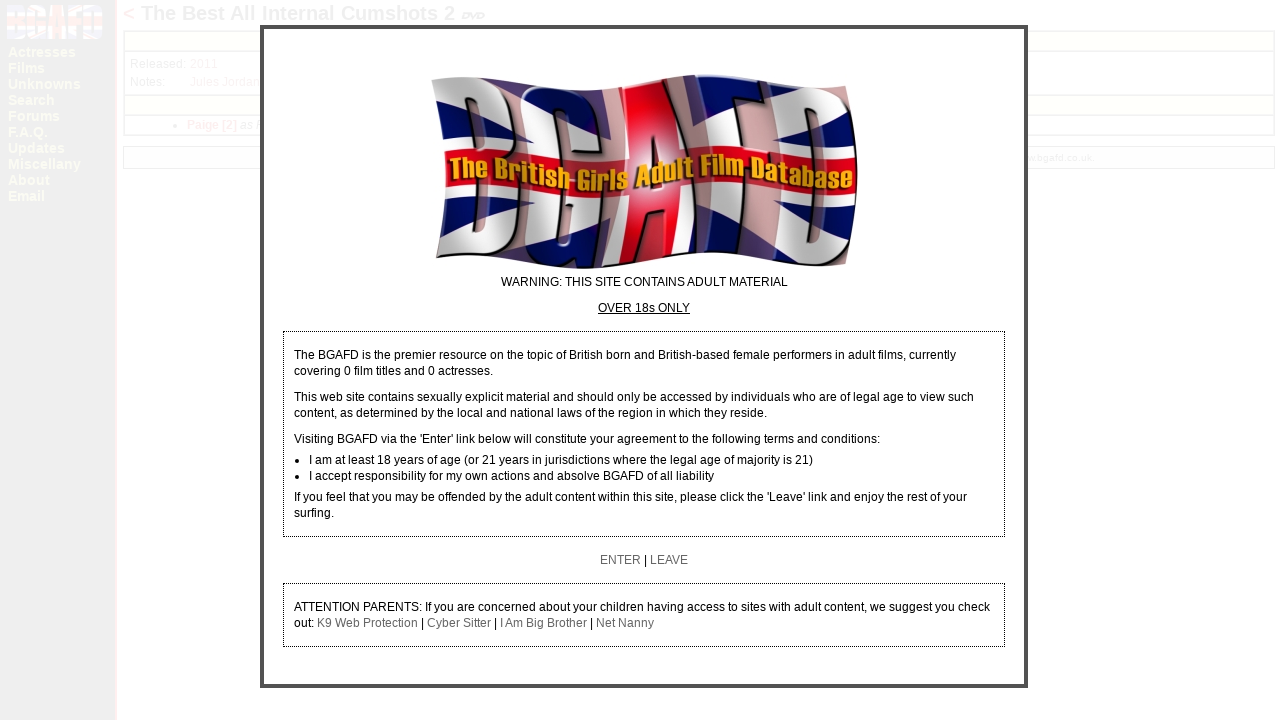

--- FILE ---
content_type: text/html; charset=latin1_swedish_ci
request_url: https://www.bgafd.co.uk/films/details.php/id/b02429
body_size: 1217
content:


<!DOCTYPE HTML PUBLIC "-//W3C//DTD HTML 4.01 Transitional//EN" "http://www.w3.org/TR/html4/loose.dtd">

<html>

<head>

<title>The Best All Internal Cumshots 2</title>

<meta http-equiv="Content-type" value="text/html; charset=UTF-8" />

<link rel="stylesheet" href="/bgafd.css" type="text/css">

<link rel="stylesheet" href="/thickbox.css" type="text/css" media="screen" />


<script type="text/javascript" src="/includes/jquery-compressed.js"></script>

<script type="text/javascript" src="/includes/thickbox-compressed.js"></script>

<script type="text/javascript" src="/includes/agreement.js"></script>

<meta name="description" content="The Best All Internal Cumshots 2">

<style type="text/css"><!-- @import "/ie.css"; --></style>

<link rel="shortcut icon" href="/favicon.ico">

<link rel="icon" href="/animated_favicon1.gif" type="image/gif">

</head>

<body bgcolor="#ffffff" leftmargin="0" topmargin="0" marginheight="0" marginwidth="0" text="#0000ff" link="#ff0000" vlink="#ff00ff" background="/images/bgrnd.gif" alink="#008000">

<table class="hght100" width="100%" border="0" cellspacing="0" cellpadding="0">

<tr> 

<td width="100" valign="top">


<div class="navbar">

<table width="100" border="0" cellspacing="0" cellpadding="0" bgcolor="#000000">

<tr>

<td><a href="/index.php"><!--htdig_noindex--><img src="/images/banner_small.jpg" width="100" height="34" border="0" alt="B.G.A.F.D."><!--/htdig_noindex--></a></td>

</tr>   

<tr>

<td>

<!--htdig_noindex-->

<table style="margin-top: 5px;" width="100" cellpadding="0" cellspacing="0">

<tr><td class="menu"><div class="hdrclip"><a href="/actresses/index.php">Actresses</a></div></td></tr>
<tr><td class="menu"><div class="hdrclip"><a href="/films/index.php">Films</a></div></td></tr>

<tr><td class="menu"><div class="hdrclip"><a href="/unknowns/index.php">Unknowns</a></div></td></tr>

<tr><td class="menu"><div class="hdrclip"><a href="/search/index.php">Search</a></div></td></tr>

<tr><td class="menu"><div class="hdrclip"><a href="/forumindex.php">Forums</a></div></td></tr>

<tr><td class="menu"><div class="hdrclip"><a href="/faq.php">F.A.Q.</a></div></td></tr>



<tr><td class="menu"><div class="hdrclip"><a href="/updates/index.php">Updates</a></div></td></tr>

<tr><td class="menu"><div class="hdrclip"><a href="/miscellany/index.php">Miscellany</a></div></td></tr>

<tr><td class="menu"><div class="hdrclip"><a href="/about.php">About</a></div></td></tr>

<tr><td class="menu"><div class="hdrclip"><a href="mailto:info@bgafd.co.uk">Email</a></div></td></tr>

</table>

<!--/htdig_noindex-->

</td>

</tr>

<tr>

<td class="ad" align="center" colspan="2">

  <!--htdig_noindex--><div><img src="/images/filler.gif" width="1" height="5" alt=""></div>

<!--/htdig_noindex--></td>

</tr>

<tr>

<td class="ad" align="center" colspan="2">

  <!--htdig_noindex--><div><img src="/images/filler.gif" width="1" height="5" alt=""></div>

<!--/htdig_noindex--></td>

</tr>

<tr>

<td class="ad" align="center" colspan="2">

  <!--htdig_noindex--><div><img src="/images/filler.gif" width="1" height="5" alt=""></div>

<!--/htdig_noindex--></td>

</tr>

<tr>

<td class="ad" align="center" colspan="2">

  <!--htdig_noindex--><div><img src="/images/filler.gif" width="1" height="5" alt=""></div>

<!--/htdig_noindex--></td>

</tr>

</table>

</div>


</td>

<td valign="top" width="10"><img src="/images/filler.gif" width="10" height="1" border="0" alt=""></td>

<td valign="top" width="100%">

<h1><a href="/films/index.php/index/B#B02429">&lt;</a>&nbsp;The Best All Internal Cumshots 2&nbsp;<img src="/images/dvd.gif" width="25" height="9" alt="DVD available"></h1>
<table cellspacing="0" cellpadding="2" border="1" width="100%">
<tr class="hdr"><th>Details</th></tr>
<tr>
<td width="100%">
<table border="0" width="100%">
<tr><td valign="top">Released: </td><td width="100%" class="dtls">2011</td>
<tr><td valign="top">Notes: </td><td width="100%" class="dtls">Jules Jordan, compilation</td>
</table>
</td>
</tr>
<tr class="hdr"><th>Actresses</th></tr>
<tr>
<td width="100%">
<ul class="list">
<li><a class="act" href="/actresses/details.php/id/p00052">Paige [2]</a> <i>as Paige Ashley</i></li>
</ul>
</td>
</tr>

</table>
<p class="cpyrgt" align="center">Copyright &copy; 2000 - 2025 The British Girls Adult Film Database. All rights reserved. BGAFD must be consulted about the reproduction of any materials from www.bgafd.co.uk.</p>

</td>

<td valign="top" width="5"><img src="/images/filler.gif" width="5" height="1" border="0" alt=""></td>

</tr>

</table>

</body>

</html>





--- FILE ---
content_type: text/css
request_url: https://www.bgafd.co.uk/bgafd.css
body_size: 1135
content:
html {height:100%;}
body {margin: 0px 0px 0px 0px; font-family: verdana, arial, helvetica, sans-serif; font-size: 12px; color: #000000; height:100%;}
h1 {font-family: arial, verdana, helvetica, sans-serif;	font-size: 20px; font-weight: bold; color: #000000; margin-top: 2px; margin-bottom: 5px;}
h2 {font-family: arial, verdana, helvetica, sans-serif; font-size: 16px; font-weight: bold; color: #000000; margin-top: 2px; margin-bottom: 5px;}
p {font-family: verdana, arial, helvetica, sans-serif; font-size: 12px; color: #000000;}
hr {color: #993333;}
.hght100 {height:100%;}
.act {font-weight: bold; color: #cc0000;}
.acta {font-weight: bold; color: #ff6699;}
.flm {font-weight: bold; color: #cc0000;}
.flma {font-weight: bold; color: #ff6699;}
.lnk {font-weight: bold; color: #cc0000;}
.lo {color: #999999;}
.cmnt {font-size: 10px; color: #666666;}
.notes {color: #000099;}
.dtls {color: #993333;}
.warn {color: #cc0000;}
.hglt {color: #cc0000;}
.small {font-size: 10px;}
.alit {font-style: italic; color: #993333;}
.rvwrtg {font-size: 8pt; color: #cc0000;}
a {text-decoration: none;}
a:link {color: #cc0000;}
a:visited {color: #cc0000;}
a:active {color: #cc0000;}
a:hover {color: #cc0000; text-decoration: underline;}
a.act:link {font-weight: bold; color: #cc0000;}
a.act:visited {font-weight: bold; color: #cc0000;}
a.act:active {font-weight: bold; color: #cc0000;}
a.acta:link {font-weight: bold; color: #ff6699;}
a.acta:visited {font-weight: bold; color: #ff6699;}
a.acta:active {font-weight: bold; color: #ff6699;}
a.flm:link {font-weight: bold; color: #cc0000;}
a.flm:visited {font-weight: bold; color: #cc0000;}
a.flm:active {font-weight: bold; color: #cc0000;}
a.flma:link {font-weight: bold; color: #ff6699;}
a.flma:visited {font-weight: bold; color: #ff6699;}
a.flma:active {font-weight: bold; color: #ff6699;}
a.lnk:link {font-weight: bold; color: #cc0000;}
a.lnk:visited {font-weight: bold; color: #cc0000;}
a.lnk:active {font-weight: bold; color: #cc0000;}
a.hdr:link {color: #000000;}
a.hdr:visited {color: #000000;}
a.hdr:active {color: #000000;}
a.rvwlnk:link {font-weight: bold; font-size: 8pt; color: #000099; text-decoration: none;}
a.rvwlnk:visited {font-weight: bold; font-size: 8pt; color: #000099; text-decoration: none;}
a.rvwlnk:active {font-weight: bold; font-size: 8pt; color: #000099; text-decoration: none;}
table.unknwn {background-color: #ffffee; border-collapse: collapse; border: 1px solid #000000;}
table.actors {background-color: #ffffee; border-collapse: collapse; border: 1px solid #000000;}
table.border {border-collapse: collapse; border: 1px solid #000000;}
tr.hdr {font-size: 14px; background: #ffffcc;}
tr.lvl1 td {border-bottom: 1px solid #000000;} 
td.lvl1 {border: 1px solid #000000;}
tr.navbar {background: #ffffff;}
th {font-family: verdana, arial, helvetica, sans-serif; font-size: 12px;}
td {font-family: verdana, arial, helvetica, sans-serif; font-size: 12px;}
td.menu {font-family: arial,helvetica,sans-serif; font-size:14px; font-weight:bold; padding-left:3px;}
td.menu a:link {display:block; width:100%; color: #c1c143;}
td.menu a:visited {display:block; width:100%; color: #c1c143;}
td.menu a:active {display:block; width:100%; color: #c1c143;}
td.menu a:hover	{color: #f8f800; text-decoration:none;}
td.ad {color: #ffff00;}
td.ad a:link {color: #ffff00;}
td.ad a:visited {color: #ffff00;}
td.ad a:active {color: #ffff00;}
td.ad a:hover {color: #ffff00; text-decoration: none;}
p.review {margin-left: 5px;}
p.quote {font-family: verdana, arial, helvetica, sans-serif; font-size: 12px; margin-left: 2em; margin-top: 0px; margin-bottom: 0.5em; margin-right: 2em;}
ul.list {font-family: verdana, arial, helvetica, sans-serif; font-size: 12px; margin-left: 20px; margin-top: 0px; margin-bottom: 0px;}
ul.misc {font-family: verdana, arial, helvetica, sans-serif; font-size: 12px; color: #000000; margin-top: 0px; margin-left: 15px;}
ul.notes {font-family: verdana, arial, helvetica, sans-serif; font-size: 12px; color: #000000; margin-left: 15px;}
ol.notes {font-family: verdana, arial, helvetica, sans-serif; font-size: 12px; color: #000000; margin-left: 25px;}
ul.review {font-family: verdana, arial, helvetica, sans-serif; font-size: 12px; color: #000000; margin-left: 20px; margin-top: 0px; margin-bottom: 0px;}
ol.review {font-family: verdana, arial, helvetica, sans-serif; font-size: 12px; color: #000000; margin-left: 30px; margin-top: 0px; margin-bottom: 0px;}
li.lsta {list-style-type: none;}
th.newbtn {background-color: #ffcc33; padding: 2px;}
th.newbtna {background-color: #efefef; padding: 2px;}
.search table {background-color: #ffffee; border: 1px ridge #000000;}
.cpyrgt {font-size: 10px; border: 1px solid #000000; background-color: #efefef; padding: 5px 3px;}
.rss {font-family: verdana, arial, helvetica, sans-serif; font-size: 10px; background-color: #ffffd0; padding: 2px 4px 2px 2px;}
.rsstable {border: 2px solid #999900; width: 100px;}
.rsshead {font-family: verdana, arial, helvetica, sans-serif; font-size: 11px; font-weight: bold; color: #000000; background-color: #c1c143; padding: 2px 4px 3px 2px; border-bottom: 1px solid #000000;}
.rssfoot {font-family: verdana, arial, helvetica, sans-serif; font-size: 11px; font-weight: bold; color: #000000; background-color: #c1c143; padding: 2px 4px 2px 2px; border-top: 1px solid #000000;}
a.rsslnk:link {font-family: arial, helvetica, verdana, sans-serif; color: #993333;}
a.rsslnk:visited {font-family: arial, helvetica, verdana, sans-serif; color: #993333;}
a.rsslnk:active {font-family: arial, helvetica, verdana, sans-serif; color: #993333;}
.rssad {font-family: verdana, arial, helvetica, sans-serif; font-size: 10px; background-color: #EDFEED; padding: 2px 4px 2px 2px; text-align: left;}
.rssadtable {width:96%; margin-left:2%; margin-right:2%; border: 0px solid #FF6600; width: 120px;}
.rssadhead {font-family: verdana, arial, helvetica, sans-serif; font-size: 10px; font-weight: bold; color: #ffffff; background-color: #FF6600; padding: 4px 4px 8px 4px;}
a.rssadlnk:link {font-family: arial, helvetica, verdana, sans-serif; color: #333333;}
a.rssadlnk:visited {font-family: arial, helvetica, verdana, sans-serif; color: #333333;}
a.rssadlnk:active {font-family: arial, helvetica, verdana, sans-serif; color: #333333;}
table.spplr {border-collapse: collapse; border: 1px solid #cccccc;}
table.spplr th {border: 1px solid #cccccc;}
table.spplr td {border: 1px solid #cccccc;}
table.spplr tr.spplr {background: #efefef;}
table.spplr td.spplrdiv {border-top: 8px solid #efefef;}
table.spplr form td {border: 0px;}
p.flmsrch {margin-top: 4px; margin-bottom: 4px;}
a.flmsrch:link {font-weight: bold; color: #000099;}
a.flmsrch:visited {font-weight: bold; color: #000099;}
a.flmsrch:active {font-weight: bold; color: #000099;}
.cxorig {font-size: 10px; font-style: italic; color: #993333;}
.spnsr_name {font-weight:700; text-decoration:underline;}
.spnsr {font-size: .8em; width:175px; border:1px #000000 dotted; margin-bottom: 8px; padding:2px; text-align:left;}
.spnsr a {display:block; color:#000000; text-decoration:none; width:100%;}
.spnsr a:link {display:block; color:#000000; text-decoration:none; width:100%;}
.spnsr a:hover {display:block; color:#000000; text-decoration:none; width:100%;}
.spnsr a:visited {display:block; color:#000000; text-decoration:none; width:100%;}
div.navbar {padding: 5px 5px;}
div.ad {margin-top: 5px;}
td.content-right {background: #000; width: 125px; border-left: 2px #ff0000 solid; vertical-align: top; height:100%;}
div#right-bar {background: #000; width: 125px; margin-top: 5px; text-align: center;}

--- FILE ---
content_type: text/css
request_url: https://www.bgafd.co.uk/thickbox.css
body_size: 753
content:
/* ----------------------------------------------------------------------------------------------------------------*//* ---------->>> global settings needed for thickbox <<<-----------------------------------------------------------*//* ----------------------------------------------------------------------------------------------------------------*/#TB_window 
*{padding: 0; margin: 0;}#TB_window ul.misc {margin-left: 15px;}/* ----------------------------------------------------------------------------------------------------------------*//* ---------->>> thickbox specific link and font settings <<<------------------------------------------------------*//* ----------------------------------------------------------------------------------------------------------------*/#TB_window {  font: 12px Arial, Helvetica, sans-serif;  color: #333333;}#TB_secondLine {  font: 10px Arial, Helvetica, sans-serif;  color:#666666;}#TB_window a:link {color: #666666;}#TB_window a:visited {color: #666666;}#TB_window a:hover {color: #000;}#TB_window a:active {color: #666666;}#TB_window a:focus{color: #666666;}/* ----------------------------------------------------------------------------------------------------------------*//* ---------->>> thickbox settings <<<-----------------------------------------------------------------------------*//* ----------------------------------------------------------------------------------------------------------------*/#TB_overlay {  position: fixed;  z-index:100;  top: 0px;  left: 0px;  height:100%;  width:100%;}.TB_overlayMacFFBGHack {background: url(/images/macffbghack.png) repeat;}.TB_overlayBG {  background-color:#ffffff;  filter:alpha(opacity=94);  -moz-opacity: 0.94;  opacity: 0.94;}* html #TB_overlay { /* ie6 hack */     position: absolute;     height: expression(document.body.scrollHeight > document.body.offsetHeight ? document.body.scrollHeight : document.body.offsetHeight + 'px');}#TB_window {  position: fixed;  background: #ffffff;  z-index: 102;  color:#000000;  display:none;  border: 4px solid #525252;  text-align:left;  top:50%;  left:50%;}* html #TB_window { /* ie6 hack */position: absolute;margin-top: expression(0 - parseInt(this.offsetHeight / 2) + (TBWindowMargin = document.documentElement && document.documentElement.scrollTop || document.body.scrollTop) + 'px');}#TB_window img#TB_Image {  display:block;  margin: 15px 0 0 15px;  border-right: 1px solid #ccc;  border-bottom: 1px solid #ccc;  border-top: 1px solid #666;  border-left: 1px solid #666;}#TB_caption{  height:25px;  padding:7px 30px 10px 25px;  float:left;}#TB_closeWindow{  height:25px;  padding:11px 25px 10px 0;  float:right;}#TB_closeAjaxWindow{  padding:7px 10px 5px 0;  margin-bottom:1px;  text-align:right;  float:right;}#TB_ajaxWindowTitle{  float:left;  padding:7px 0 5px 10px;  margin-bottom:1px;}#TB_title{  background-color:#e8e8e8;  height:27px;}#TB_ajaxContent{  clear:both;  padding:2px 15px 15px 15px;  overflow:auto;  text-align:left;  line-height:1.4em;}#TB_ajaxContent.TB_modal{  padding:15px;}#TB_ajaxContent p{  padding:5px 0px 5px 0px;}#TB_load{  position: fixed;  display:none;  height:13px;  width:208px;  z-index:103;  top: 50%;  left: 50%;  margin: -6px 0 0 -104px; /* -height/2 0 0 -width/2 */}* html #TB_load { /* ie6 hack */position: absolute;margin-top: expression(0 - parseInt(this.offsetHeight / 2) + (TBWindowMargin = document.documentElement && document.documentElement.scrollTop || document.body.scrollTop) + 'px');}#TB_HideSelect{  z-index:99;  position:fixed;  top: 0;  left: 0;  background-color:#fff;  border:none;  filter:alpha(opacity=0);  -moz-opacity: 0;  opacity: 0;  height:100%;  width:100%;}* html #TB_HideSelect { /* ie6 hack */     position: absolute;     height: expression(document.body.scrollHeight > document.body.offsetHeight ? document.body.scrollHeight : document.body.offsetHeight + 'px');}#TB_iframeContent{  clear:both;  border:none;  margin-bottom:-1px;  margin-top:1px;  _margin-bottom:1px;}


--- FILE ---
content_type: text/css
request_url: https://www.bgafd.co.uk/ie.css
body_size: -100
content:
div.hdrclip {display: block; width: 100px; overflow:hidden;}
div.hdradclip {display: block; width: 125px; overflow:hidden;}
form.search {margin-bottom: 9px;}
img.awrdleft {margin-right: 15px; margin-bottom: 15px; border: 1px solid #000000;}
img.awrdlft1 {margin-right: 10px; margin-bottom: 15px; border: 1px solid #000000;}
img.awrdlft2 {margin-right: 0px; margin-bottom: 15px; border: 1px solid #000000;}
img.awrdrght {margin-left: 15px; margin-bottom: 15px; border: 1px solid #000000;}
img.miscleft {margin-right: 25px; margin-bottom: 15px;}
img.misclft1 {margin-right: 15px; margin-bottom: 5px;}



--- FILE ---
content_type: text/javascript
request_url: https://www.bgafd.co.uk/includes/agreement.js
body_size: 282
content:
function getCookie(name) {
var dc = document.cookie;
var prefix = name + "=";
var begin = dc.indexOf("; " + prefix);
if (begin == -1) {
begin = dc.indexOf(prefix);
if (begin != 0) return null;
} else {
begin += 2;
}
var end = document.cookie.indexOf(";", begin);
if (end == -1) {
end = dc.length;
}
return unescape(dc.substring(begin + prefix.length, end));
}

function AcceptAgreement() {
var today = new Date();
var expire = new Date();
var host = document.domain;
var domain = "";
host = host.replace("www.", "");
if (host.indexOf(".") >= 0) domain = "domain=."+host+";";
expire.setTime(today.getTime() + 24*3600000*7);
document.cookie = "agree=Y;expires="+expire.toGMTString()+";path=/;"+domain;
if (getCookie("agree")!="Y")
  document.cookie = "agree=Y;path=/;"+domain;
self.parent.tb_remove();
return false;
}

var cookie = getCookie("agree");
if (cookie == null || cookie != "Y") {
   $(document).ready(function() {
   tb_show(null,'/warning.php?height=630&width=730&modal=true',false);
   });
}
